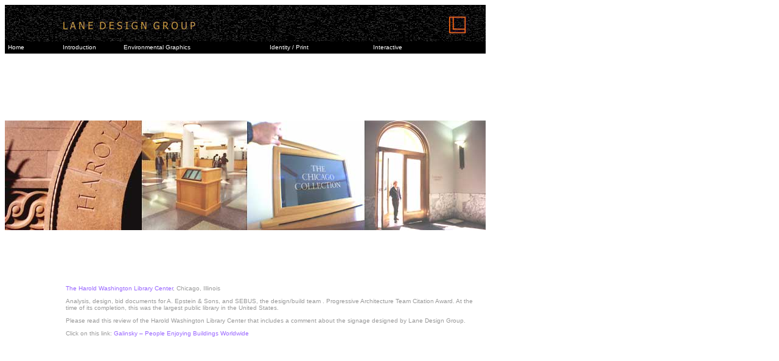

--- FILE ---
content_type: text/html
request_url: https://lanedesigngroup.com/Environmental/Harold_Washington_Library.html
body_size: 1708
content:
<!DOCTYPE html PUBLIC "-//W3C//DTD HTML 4.01 Transitional//EN">

<html>

	<head>
		<meta http-equiv="content-type" content="text/html;charset=ISO-8859-1">
		<title>The Harold Washington Library Center, Chicago, Illinois | Lane Design Group</title>
		<meta name="generator" content="Adobe GoLive 6">
		<link href="../stylesht.css" rel="stylesheet" media="screen">
		<csactionitem name="BBFFDD7F0"></csactionitem>
		<csactions>
			<csaction name="BBFFDD7F0" class="Netscape CSS Fix" type="onload"></csaction>
		</csactions>
		<csscriptdict>
			<script type="text/javascript"><!--
CSInit = new Array;
function CSScriptInit() {
if(typeof(skipPage) != "undefined") { if(skipPage) return; }
idxArray = new Array;
for(var i=0;i<CSInit.length;i++)
	idxArray[i] = i;
CSAction2(CSInit, idxArray);}
CSStopExecution=false;
function CSAction(array) {return CSAction2(CSAct, array);}
function CSAction2(fct, array) { 
	var result;
	for (var i=0;i<array.length;i++) {
		if(CSStopExecution) return false; 
		var aa = fct[array[i]];
		if (aa == null) return false;
		var ta = new Array;
		for(var j=1;j<aa.length;j++) {
			if((aa[j]!=null)&&(typeof(aa[j])=="object")&&(aa[j].length==2)){
				if(aa[j][0]=="VAR"){ta[j]=CSStateArray[aa[j][1]];}
				else{if(aa[j][0]=="ACT"){ta[j]=CSAction(new Array(new String(aa[j][1])));}
				else ta[j]=aa[j];}
			} else ta[j]=aa[j];
		}			
		result=aa[0](ta);
	}
	return result;
}
CSAct = new Object;
function CSFixFct() {
	var d = document; var w = window;
	if (d.cs.csFix.w != w.innerWidth || d.cs.csFix.h != w.innerHeight) {
		d.location = d.location; }
}
function CSNSFix(action) { 
	var d = document; var w = window;
	if ((navigator.appName == 'Netscape') && (parseInt(navigator.appVersion) == 4)) {
		if (typeof d.cs == 'undefined') { 
			d.cs = new Object;
			d.cs.csFix = new Object; 
		} else if (CSIsFrame (w) == true) CSFixFct();
		d.cs.csFix.w = w.innerWidth;
		d.cs.csFix.h = w.innerHeight; 
		window.onresize = CSFixFct;
	  }
}
function CSIsFrame (window) {
	var rootWindow = window.parent;
	if (rootWindow == 'undefined') return false;
	for (i = 0; i < rootWindow.frames.length; i++)
		if (window == rootWindow.frames[i]) return true;
	return false;
}

// --></script>
		</csscriptdict>
		<csactiondict>
			<script type="text/javascript"><!--
CSInit[CSInit.length] = new Array(CSNSFix);

// --></script>
		</csactiondict>
	</head>

	<body onload="CSScriptInit();void(0);" bgcolor="#ffffff">
		<csobj csref="../../lanedesigngroup.data/Components/navtop.html" h="84" occur="91" t="Component" w="851"><img src="../Introduction/z_Images/Header.jpg" alt="" width="790" height="60" border="0"><br>
			<menumachine name="ldgnavigation" id="m1oioqiz">
				<csobj t="Component" csref="../menumachine/ldgnavigation/menuspecs.menudata"><noscript>
						<p><a class="mm_no_js_link" href="../menumachine/ldgnavigation/navigation.html">Site Navigation</a></p>
					</noscript> </csobj> 
				<script type="text/javascript"><!--
var mmfolder=/*URL*/"../menumachine/",zidx=1000;
//--></script>
				<script type="text/javascript" src="../menumachine/menumachine2.js"></script>
				<script type="text/javascript" src="../menumachine/ldgnavigation/menuspecs.js"></script>
			</menumachine>
		</csobj>
		<table width="791" border="0" cellspacing="0" cellpadding="0" cool="cool" gridx="10" gridy="10" height="600" showgridx="showgridx" showgridy="showgridy" usegridx="usegridx" usegridy="usegridy">
			<tr height="110">
				<td width="790" height="110" colspan="3"></td>
				<td width="1" height="110"><spacer type="block" width="1" height="110"></td>
			</tr>
			<tr height="270">
				<td width="790" height="270" colspan="3" valign="top" align="left" xpos="0"><img src="z_Images/Harold_Washington_Library.jpg" alt="" width="790" height="180" border="0"></td>
				<td width="1" height="270"><spacer type="block" width="1" height="270"></td>
			</tr>
			<tr height="219">
				<td width="100" height="219"></td>
				<td content="content" csheight="150" width="680" height="219" valign="top" xpos="100">
					<p class="bodytxt"><span class="clrhead">The Harold Washington Library Center</span>, Chicago, Illinois</p>
					<p class="bodytxt">Analysis, design, bid documents for A. Epstein &amp; Sons, and SEBUS, the design/build team . Progressive Architecture Team Citation Award. At the time of its completion, this was the largest public library in the United States.</p>
					<p class="bodytxt">Please read this review of the Harold Washington Library Center that includes a comment about the signage designed by Lane Design Group.</p>
					<p class="bodytxt">Click on this link: <a href="http://www.galinsky.com/buildings/hwcpl/" target="_blank">Galinsky &#150;&nbsp;People Enjoying Buildings Worldwide</a></p>
				</td>
				<td width="10" height="219"></td>
				<td width="1" height="219"><spacer type="block" width="1" height="219"></td>
			</tr>
			<tr height="1" cntrlrow="cntrlrow">
				<td width="100" height="1"><spacer type="block" width="100" height="1"></td>
				<td width="680" height="1"><spacer type="block" width="680" height="1"></td>
				<td width="10" height="1"><spacer type="block" width="10" height="1"></td>
				<td width="1" height="1"></td>
			</tr>
		</table>
		<script type="text/javascript">
var gaJsHost = (("https:" == document.location.protocol) ? "https://ssl." : "http://www.");
document.write(unescape("%3Cscript src='" + gaJsHost + "google-analytics.com/ga.js' type='text/javascript'%3E%3C/script%3E"));
</script>
		<script type="text/javascript">
var pageTracker = _gat._getTracker("UA-6155340-1");
pageTracker._trackPageview();
</script>
		
	</body>

</html>



--- FILE ---
content_type: text/css
request_url: https://lanedesigngroup.com/stylesht.css
body_size: -110
content:
a:link { color: #9966ff; font-size: 10px; line-height: 11px; font-family: Arial, Helvetica, Geneva, Swiss, SunSans-Regular; text-decoration: none }.clrhead { color: #96f; font-size: 10px; line-height: 11px; font-family: Arial, Helvetica, Geneva, Swiss, SunSans-Regular }.revtxt { color: white; font-size: 10px; line-height: 20px; font-family: Arial, Helvetica, Geneva, Swiss, SunSans-Regular }.bodytxt { color: #999; font-size: 10px; line-height: 11px; font-family: Arial, Helvetica, Geneva, Swiss, SunSans-Regular }.rfpttxt { color: #999; font-size: 12px; font-family: Arial, Helvetica, Geneva, Swiss, SunSans-Regular; line-height: 14px; }

--- FILE ---
content_type: text/javascript
request_url: https://lanedesigngroup.com/menumachine/ldgnavigation/menuspecs.js
body_size: 1800
content:
/*
MenuMachine 2 definition file - do not edit. http://menumachine.com
2.2.1 :: LDG-HorzNav
*/
var menuName="ldgnavigation";
var pkg=new menuPackage(menuName,0,0,400,0,0,0,0,0,1);
/*s*/
pkg.aB("m7aa7246","",49.375,1.25,0,0,0,0,0,0,0,0,0,"h",100,"",0,0,"",0,"black",0,0,"black",0,0,0,"","","","",0,0,0,0,0,0,0,0,0);
pkg.aI("mfb3884e","m7aa7246",5.625,1.25,0,0,"Home","",/*URL*/"../../index.html","","","","",0,0,0,0,"","",0,0,"Helvetica,Geneva,Arial,SunSans-Regular,sans-serif","black","white",0.625,0,0,0,"black",0,0,0,0.3125,0.25,"",1,"","#666666","white",0.625,0,0,0,"black",0,0,0,0.3125,0.25,"",0);
pkg.aI("m1mzu8j6","m7aa7246",6.25,1.25,5.625,0,"Introduction","",/*URL*/"../../index.html","","","","",0,0,0,0,"","",1,1);
pkg.aI("m1mzu8j7","m7aa7246",15,1.25,11.875,0,"Environmental Graphics","",/*URL*/"../../index.html","","","","",0,0,0,0,"","",2,1);
pkg.aI("m1mzu8j8","m7aa7246",10.625,1.25,26.875,0,"Identity / Print","",/*URL*/"../../index.html","","","","",0,0,0,0,"","",3,1);
pkg.aI("m1mzu8j9","m7aa7246",11.875,1.25,37.5,0,"Interactive","",/*URL*/"../../index.html","","","","",0,0,0,0,"","",4,1);
pkg.aB("m1mzu8jh","mfb3884e",5.625,1.25,0,1.25,0,20,0,0,0,0,1);
pkg.aI("m1mzu8ji","m1mzu8jh",5.625,1.25,0,0,"Contact Us","",/*URL*/"../../Introduction/3_5_Contact_Us.html","","","","",0,0,0,0,"","",0,1);
pkg.aB("m1mzu8kk","m1mzu8j6",6.25,6.25,5.625,1.25,0,20,0,0,0,0,0,"v",100,"",0,0,"",0,"black",0,0,"black",0,0,0,"","","","",0,0,0,0,0,0,0,0,0);
pkg.aI("m1mzu8kl","m1mzu8kk",6.25,1.25,0,0,"Services","",/*URL*/"../../Introduction/1_0_Services.html","","","","",0,0,0,0,"","",0,1);
pkg.aI("m1mzu8kn","m1mzu8kk",6.25,1.25,0,1.25,"Capabilities","",/*URL*/"../../Introduction/2_0_Capabilities.html","","","","",0,0,0,0,"","",1,1);
pkg.aI("m1mzu8ko","m1mzu8kk",6.25,1.25,0,2.5,"Robert Lane","",/*URL*/"../../Introduction/3_1_Robert_Lane.html","","","","",0,0,0,0,"","",2,1);
pkg.aI("m1mzu8kp","m1mzu8kk",6.25,1.25,0,3.75,"Steve Keller","",/*URL*/"../../Introduction/3_2_Steve_Keller.html","","","","",0,0,0,0,"","",3,1);
pkg.aI("m1mzu8kr","m1mzu8kk",6.25,1.25,0,5,"William Bohnhoff","",/*URL*/"../../Introduction/3_4_William_Bohnhoff.html","","","","",0,0,0,0,"","",4,1);
pkg.aB("m1mzu8ky","m1mzu8j7",15,27.5,11.875,1.25,0,20,0,0,0,0,0,"v",100,"",0,0,"",0,"black",0,0,"black",0,0,0,"","","","",0,0,0,0,0,0,0,0,0);
pkg.aI("m1mzu8kz","m1mzu8ky",15,1.25,0,0,"Arlington International Racecourse","",/*URL*/"../../Environmental/Arlington_Racecourse.html","","","","",0,0,0,0,"","",0,1);
pkg.aI("m2hakixa","m1mzu8ky",15,1.25,0,1.25,"Chabad Educational Center","",/*URL*/"../../Environmental/Chabad_Educational_Center.html","","","","",0,0,0,0,"","",1,1);
pkg.aI("m1mzu8l1","m1mzu8ky",15,1.25,0,2.5,"Chicago Central Area Transit Project","",/*URL*/"../../Environmental/Chicago_Central_Area.html","","","","",0,0,0,0,"","",2,1);
pkg.aI("m1mzu8l2","m1mzu8ky",15,1.25,0,3.75,"Chicago O'Hare International Airport","",/*URL*/"../../Environmental/Chicago_Ohare.html","","","","",0,0,0,0,"","",3,1);
pkg.aI("m11ipkkm","m1mzu8ky",15,1.25,0,5,"Como Park Zoo \u2013 Primates","",/*URL*/"../../Environmental/Como_Park_Zoo.html","","","","",0,0,0,0,"","",4,1);
pkg.aI("m3sd5e7d","m1mzu8ky",15,1.25,0,6.25,"Como Park Zoo \u2013 Research Station","",/*URL*/"../../Environmental/Como_Park_Zoo_Research_Station.html","","","","",0,0,0,0,"","",5,1);
pkg.aI("m1mzu8l3","m1mzu8ky",15,1.25,0,7.5,"Dade County Rapid Transit Program","",/*URL*/"../../Environmental/Dade_County.html","","","","",0,0,0,0,"","",6,1);
pkg.aI("m4ga6bsu","m1mzu8ky",15,1.25,0,8.75,"Eastside Heritage Park","",/*URL*/"../../Environmental/Eastside_Heritage_Park.html","","","","",0,0,0,0,"","",7,1);
pkg.aI("m1mzu8l4","m1mzu8ky",15,1.25,0,10,"Elmhurst Art Museum","",/*URL*/"../../Environmental/Elmhust_Art_Museum.html","","","","",0,0,0,0,"","",8,1);
pkg.aI("m1mzu8l5","m1mzu8ky",15,1.25,0,11.25,"Grand Casinos","",/*URL*/"../../Environmental/Grand_Casinos.html","","","","",0,0,0,0,"","",9,1);
pkg.aI("m1mzu8l7","m1mzu8ky",15,1.25,0,12.5,"Harold Washington Library Center","",/*URL*/"../../Environmental/Harold_Washington_Library.html","","","","",0,0,0,0,"","",10,1);
pkg.aI("m1mzu8l8","m1mzu8ky",15,1.25,0,13.75,"Keystone Resort","",/*URL*/"../../Environmental/Keystone_Resort.html","","","","",0,0,0,0,"","",11,1);
pkg.aI("m1mzu8la","m1mzu8ky",15,1.25,0,15,"Northstar Corridor Commuter Rail","",/*URL*/"../../Environmental/Northstar_Corridor.html","","","","",0,0,0,0,"","",12,1);
pkg.aI("m1mzu8lb","m1mzu8ky",15,1.25,0,16.25,"Pepsi Center","",/*URL*/"../../Environmental/Pepsi_Center.html","","","","",0,0,0,0,"","",13,1);
pkg.aI("m3hcmj2m","m1mzu8ky",15,1.25,0,17.5,"Polar Bear Odyssey","",/*URL*/"../../Environmental/Polar_Bear_Odyssey.html","","","","",0,0,0,0,"","",14,1);
pkg.aI("m1mzu8lc","m1mzu8ky",15,1.25,0,18.75,"Quaker Oats","",/*URL*/"../../Environmental/Quaker_Oats_Co.html","","","","",0,0,0,0,"","",15,1);
pkg.aI("m1mzu8ld","m1mzu8ky",15,1.25,0,20,"Rapid Transit Graphics - Chicago","",/*URL*/"../../Environmental/Rapid_Transit_Line_Ext.html","","","","",0,0,0,0,"","",16,1);
pkg.aI("mrmugi","m1mzu8ky",15,1.25,0,21.25,"Schlitterbahn Vacation Village","",/*URL*/"../../Environmental/Schlitterbahn_Vacation_Village.html","","","","",0,0,0,0,"","",17,1);
pkg.aI("m1mzu8le","m1mzu8ky",15,1.25,0,22.5,"Soldier Field","",/*URL*/"../../Environmental/Soldier_Field.html","","","","",0,0,0,0,"","",18,1);
pkg.aI("m1mzu8lg","m1mzu8ky",15,1.25,0,23.75,"Steelcase Exhibit","",/*URL*/"../../Environmental/Steelcase_Exhibit.html","","","","",0,0,0,0,"","",19,1);
pkg.aI("m1j74cpr","m1mzu8ky",15,1.25,0,25,"Stillwater Graphics Program","",/*URL*/"../../Environmental/Stillwater_MN_Graphics_Program.html","","","","",0,0,0,0,"","",20,1);
pkg.aI("m1mzu8lh","m1mzu8ky",15,1.25,0,26.25,"The City Market","",/*URL*/"../../Environmental/The_City_Market.html","","","","",0,0,0,0,"","",21,1);
pkg.aB("m1mzu8li","m1mzu8j8",10.625,21.25,26.875,1.25,0,20,0,0,0,0,0,"v",100,"",0,0,"",0,"black",0,0,"black",0,0,0,"","","","",0,0,0,0,0,0,0,0,0);
pkg.aI("m1mzu8lk","m1mzu8li",10.625,1.25,0,0,"Comanche County Memorial...","",/*URL*/"../../Identity/Comanche_County_Memorial_Hospital.html","","","","",0,0,0,0,"","",0,1);
pkg.aI("m1mzu8ll","m1mzu8li",10.625,1.25,0,1.25,"Coushatta Grand Hotel","",/*URL*/"../../Identity/Coushatta_Grand_Hotel.html","","","","",0,0,0,0,"","",1,1);
pkg.aI("m1mzu8lm","m1mzu8li",10.625,1.25,0,2.5,"Gethsemane United Methodist...","",/*URL*/"../../Identity/Gethsemane_United_Methodist_Church.html","","","","",0,0,0,0,"","",2,1);
pkg.aI("m3kp0sb1","m1mzu8li",10.625,1.25,0,3.75,"Doctor Vanilla","",/*URL*/"../../Identity/Doctor_Vanilla.html","","","","",0,0,0,0,"","",3,1);
pkg.aI("m1mzu8ln","m1mzu8li",10.625,1.25,0,5,"Harter Corporation","",/*URL*/"../../Identity/Harter.html","","","","",0,0,0,0,"","",4,1);
pkg.aI("m1mzu8lo","m1mzu8li",10.625,1.25,0,6.25,"Lenny B's","",/*URL*/"../../Identity/Lenny_B's.html","","","","",0,0,0,0,"","",5,1);
pkg.aI("m1mzu8lp","m1mzu8li",10.625,1.25,0,7.5,"Lyphomed, Inc","",/*URL*/"../../Identity/Lyphomed.html","","","","",0,0,0,0,"","",6,1);
pkg.aI("m1mzu8lq","m1mzu8li",10.625,1.25,0,8.75,"Major Pharmaceuticals, Inc.","",/*URL*/"../../Identity/Major_Pharmaceuticals.html","","","","",0,0,0,0,"","",7,1);
pkg.aI("m1stxjgq","m1mzu8li",10.625,1.25,0,10,"Metropolitan Home","",/*URL*/"../../Identity/Metropolitan_Home.html","","","","",0,0,0,0,"","",8,1);
pkg.aI("m1stxjgr","m1mzu8li",10.625,1.25,0,11.25,"Metrorail / Metrobus","",/*URL*/"../../Identity/Metrorail.html","","","","",0,0,0,0,"","",9,1);
pkg.aI("m1mzu8lr","m1mzu8li",10.625,1.25,0,12.5,"Monarch Food Colors, Inc.","",/*URL*/"../../Identity/Monarch.html","","","","",0,0,0,0,"","",10,1);
pkg.aI("m1mzu8ls","m1mzu8li",10.625,1.25,0,13.75,"Sensus LLC","",/*URL*/"../../Identity/Sensus.html","","","","",0,0,0,0,"","",11,1);
pkg.aI("m1mzu8lj","m1mzu8li",10.625,1.25,0,15,"The City Market","",/*URL*/"../../Identity/The_City_Market.html","","","","",0,0,0,0,"","",12,1);
pkg.aI("m1mzu8lt","m1mzu8li",10.625,1.25,0,16.25,"Treasure Island Casino","",/*URL*/"../../Identity/Treasure_Island.html","","","","",0,0,0,0,"","",13,1);
pkg.aI("m1mzu8lu","m1mzu8li",10.625,1.25,0,17.5,"Welcome to Chicago","",/*URL*/"../../Identity/Welcome_to_Chicago.html","","","","",0,0,0,0,"","",14,1);
pkg.aI("m1mzu8lv","m1mzu8li",10.625,1.25,0,18.75,"Welcome to Chicago - Seasonal","",/*URL*/"../../Identity/Welcome_to_Chicago-seasonal.html","","","","",0,0,0,0,"","",15,1);
pkg.aI("m1mzu8lw","m1mzu8li",10.625,1.25,0,20,"Welcome to O'Hare","",/*URL*/"../../Identity/Welcome_to_O'Hare.html","","","","",0,0,0,0,"","",16,1);
pkg.aB("m1mzu8lx","m1mzu8j9",11.875,5,37.5,1.25,0,20,0,0,0,0,0,"v",100,"",0,0,"",0,"black",0,0,"black",0,0,0,"","","","",0,0,0,0,0,0,0,0,0);
pkg.aI("m1mzu8ly","m1mzu8lx",11.875,1.25,0,0,"Electrical Materials Company","",/*URL*/"../../Interactive/Electrical_Materials_Company.html","_blank","","","",0,0,0,0,"","",0,1);
pkg.aI("m3lqekwp","m1mzu8lx",11.875,1.25,0,1.25,"NAC Mechanical Electrical Services","",/*URL*/"../../Interactive/NAC_Mechanical_Electrical_Services.html","_blank","","","",0,0,0,0,"","",1,1);
pkg.aI("m1j82yxw","m1mzu8lx",11.875,1.25,0,2.5,"Refresh & Rejuvenate HOME","",/*URL*/"../../Interactive/Refresh_Rejuvenate_Home.html","_blank","","","",0,0,0,0,"","",2,1);
pkg.aI("m2prflpc","m1mzu8lx",11.875,1.25,0,3.75,"Sensus Flavors, LLC","",/*URL*/"../../Interactive/Sensus_Flavors_LLC.html","_blank","","","",0,0,0,0,"","",3,1);
/*f*/
__menuHolder.aP(pkg);
var __l=__br.un?"un.js":(__br.ie?"iedom.js":(__br.dom?"w3cdom.js":""));
document.write(_sTs+mmfolder+"core/"+__l+_sTe);